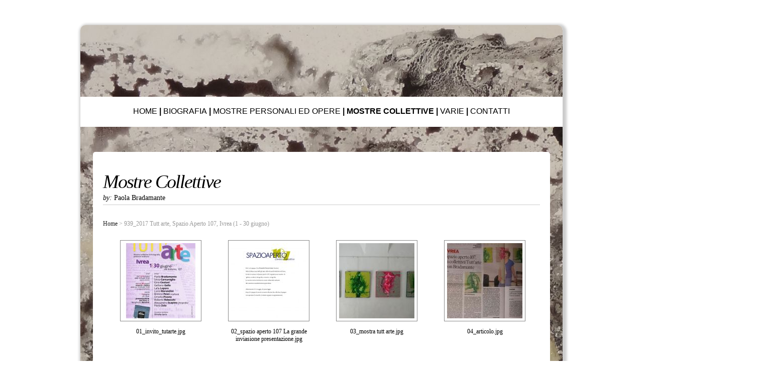

--- FILE ---
content_type: text/html; charset=UTF-8
request_url: http://paolabradamante.it/mostre/?dir=939_2017%20Tutt%20arte,%20Spazio%20Aperto%20107,%20Ivrea%20(1%20-%2030%20giugno)
body_size: 2754
content:
<!DOCTYPE html PUBLIC "-//W3C//DTD XHTML 1.0 Transitional//EN" "http://www.w3.org/TR/xhtml1/DTD/xhtml1-transitional.dtd">
<html xmlns="http://www.w3.org/1999/xhtml">
<head>
<meta http-equiv="Content-Type" content="text/html; charset=UTF-8" />
<title>Paola Bradamante</title>
	<link rel="stylesheet" href="css/mediaboxAdvBlack21.css" type="text/css" media="screen" />
	<script src="js/mootools.js" type="text/javascript"></script>
	<script src="js/mediaboxAdv-1.3.4b.js" type="text/javascript"></script>

<style type="text/css">
* {
	border:0;
	margin:0;
	padding:0;
}


.contenitore {
	/*height: 1024px;*/
	width: 960px;
	margin-right: auto;
	margin-left: auto;
	background-image: url(../immagini/immagini%20decorative/sfondo8.jpg);
	margin-top: 50px;
	padding-top: 50px;
	border-radius:10px;
	box-shadow: 3px 3px 5px 5px #CCC;
}

.menutop {
	font-family: "Trebuchet MS", Arial, Helvetica, sans-serif;
	width: 960px;
	margin-right: auto;
	margin-left: auto;
	text-align: center;
	font-size: 16px;
	height: 20px;
	margin-top: 93px;
	background-color: #FFF;
	padding-top: 20px;
	padding-bottom: 20px;
	color:#000;
	font-weight: lighter;
}
.menutop ul {
	font-family: "Trebuchet MS", Arial, Helvetica, sans-serif;
	font-weight: bold;
	color: #000;
	list-style-type: none;
}
.menutop ul li {
	display: inline;
	color: #000;
}
.menutop a {
	text-decoration: none;
	font-weight: lighter;
}
.menutop a:link, a:active, a:visited {
	color: #000;
}
.menutop a:hover {
	color: #069;
}
.footer {
	font-family: Arial, Helvetica, sans-serif;
	font-size: 10px;
	color: #003;
	height: 10px;
	width: 960px;
	text-align: center;
	margin-right: auto;
	margin-left: auto;
	background-color: #FFF;
	padding-top: 5px;
	padding-bottom: 5px;
	position:relative;
	margin-top:10px;
}

.nome {

margin-top:80px;
padding-bottom:80px;

}





.contenitore img {
	margin-bottom:-23px;
}
.box {
	font-family: "Century Gothic";
	font-size: 12px;
	background-color: #FFF;
	width: 870px;
	position: relative;
	margin-top:50px;
	padding-top: 20px;
	padding-bottom: 20px;
	padding-right: 20px;
	padding-left: 20px;
	margin-left: 25px;
	border-radius:5px;
}

.TITOLO {
	font-family: "Century Gothic";
	font-size: 15px;
	color: #333;
}

.immaginesfondo {
	height: 500px;
	width:1732px;
	position: absolute;
	left:-410px;
	bottom:-200px;
	z-index: -3;
}





body {
	margin: 0 auto;
	padding: 0;
	background-color:rgba(255,255,255,0.9);
	font: 12px geneva, century gothic, Georgia, "Times New Roman", Times, serif;
	max-width:1280px;
	min-width:1024px;
}


h1 {
	font: italic 320%/100% Georgia, "Times New Roman", Times, serif;
	margin: 20px 0 5px 0;
	letter-spacing: -2px;
}
.credits {
	border-bottom: solid 1px #ccc;
	padding-bottom: 5px;
	margin: 0 0 30px 0;
	font: 120% Garamond, Georgia, serif;
}
#bottom {
	color: #FFF;
	border: 0;
	border-top: solid 1px #ccc;
}
.backlink a {
	font-size: 10px;
	text-decoration: none;
	color: #AAA;
}
.backlink a:hover,
.backlink a:visited:hover {
	color: #000;
}
img {
	border: none;
}
#page_nav {
	color: #999;
	clear:both;
	text-align: center;
}
#page_nav a:link, #page_nav a:visited, #page_nav a:hover, #page_nav a:visited:hover {
	text-decoration: none;
	color: #222;
}
#breadcrumb_nav {
	color: #999;
}
#breadcrumb_nav a:link, #breadcrumb_nav a:visited, #breadcrumb_nav a:hover, #breadcrumb_nav a:visited:hover {
	text-decoration: none;
	color: #222;
}
a {
	color: black;	
}
#container {
	overflow: auto;
	width: 100%
}
.hidden {
	visibility: hidden;
	position:absolute;
	top:0;
	left:0;
	display:inline;
}
#topbar {
	position: absolute;
	left: 0;
	top: 0;
	margin: 0;
	padding-top: 5px;
	border: none;
	float: none;
	width: 100%;
	height: 25px;
	text-align: center;
	background-color: #FFFF99;
	border-bottom: 1px solid #DDD;
}
#topbar img{
	position: absolute;
	right: 6;
	top: 6;
	vertical-align: middle;
}

/* ---------- gallery styles start here ----------------------- */
.gallery {
	list-style: none;
	margin: 0;
	padding: 0;
}
.gallery li {
	padding: 25px 10px;
	margin: 0;
	float: left;
	position: relative;
	width: 180px;
	height: 200px;
	overflow:hidden;
	margin: 0 0 0 15px;
}
.gallery li:hover img {
	border-color: #000;
	background: #ddd;
}
.gallery img {
	background: #fff;
	border: solid 1px #888;
	padding: 5px;
	display:block;
	margin-left: auto;
    margin-right: auto;
}
.gallery em {
	color: #000;
	font-style: normal;
	display: block;
	position: absolute;
	top: 190px;
	margin-left:0px;
	margin-right:10px;
	text-align:center;
	padding-top: 10px;
	padding-bottom: 10px;
	width: 180px;
	
}
.gallery em-pdf {
	color: #666;
	font-style: normal;
	font-size: 10px;
	padding: 3px 7px;
	display: block;
	position: absolute;
	top: 118px;
	left: 9px;
}
.gallery a {
	text-decoration: none;
}
.gallery a:hover em {
	color: #666;
}






</style>
</head>
<body>

<div class="contenitore">
<div class="menutop">
<ul>            
<li><a href="../index.html">HOME</a> |       
<li><a href="../biografia.html">BIOGRAFIA</a> |
<li><a href="../opere">MOSTRE PERSONALI ED OPERE</a> |
<li><a href="../mostre"style="font-weight: bold;">MOSTRE COLLETTIVE</a> | 
</li><a href="../vari">VARIE</a> |
<li><a href="../contatti.html">CONTATTI</a>
    </ul>
  </div>
<div class="box">



<h1>Mostre Collettive</h1>

<p class="credits"><em>by: </em>Paola Bradamante</p>
<span id="breadcrumb_nav"><a href='?dir='>Home</a> > 939_2017 Tutt arte, Spazio Aperto 107, Ivrea (1 - 30 giugno)</span>
<div id="container">
<ul class="gallery">
<li><a href='photos/939_2017 Tutt arte, Spazio Aperto 107, Ivrea (1 - 30 giugno)/01_invito_tutarte.jpg' rel='lightbox[billeder]' title=''><em>01_invito_tutarte.jpg</em><span></span><img src='createthumb.php?filename=photos/939_2017 Tutt arte, Spazio Aperto 107, Ivrea (1 - 30 giugno)/01_invito_tutarte.jpg&amp;size=150' alt='Caricamento...' /></a></li><li><a href='photos/939_2017 Tutt arte, Spazio Aperto 107, Ivrea (1 - 30 giugno)/02_spazio aperto 107 La grande inviasione presentazione.jpg' rel='lightbox[billeder]' title=''><em>02_spazio aperto 107 La grande inviasione presentazione.jpg</em><span></span><img src='createthumb.php?filename=photos/939_2017 Tutt arte, Spazio Aperto 107, Ivrea (1 - 30 giugno)/02_spazio aperto 107 La grande inviasione presentazione.jpg&amp;size=150' alt='Caricamento...' /></a></li><li><a href='photos/939_2017 Tutt arte, Spazio Aperto 107, Ivrea (1 - 30 giugno)/03_mostra tutt arte.jpg' rel='lightbox[billeder]' title=''><em>03_mostra tutt arte.jpg</em><span></span><img src='createthumb.php?filename=photos/939_2017 Tutt arte, Spazio Aperto 107, Ivrea (1 - 30 giugno)/03_mostra tutt arte.jpg&amp;size=150' alt='Caricamento...' /></a></li><li><a href='photos/939_2017 Tutt arte, Spazio Aperto 107, Ivrea (1 - 30 giugno)/04_articolo.jpg' rel='lightbox[billeder]' title=''><em>04_articolo.jpg</em><span></span><img src='createthumb.php?filename=photos/939_2017 Tutt arte, Spazio Aperto 107, Ivrea (1 - 30 giugno)/04_articolo.jpg&amp;size=150' alt='Caricamento...' /></a></li><li><a href='photos/939_2017 Tutt arte, Spazio Aperto 107, Ivrea (1 - 30 giugno)/05_naranja 2017 tecnica mista 80x80.JPG' rel='lightbox[billeder]' title=''><em>05_naranja 2017 tecnica mista 80x80.JPG</em><span></span><img src='createthumb.php?filename=photos/939_2017 Tutt arte, Spazio Aperto 107, Ivrea (1 - 30 giugno)/05_naranja 2017 tecnica mista 80x80.JPG&amp;size=150' alt='Caricamento...' /></a></li><li><a href='photos/939_2017 Tutt arte, Spazio Aperto 107, Ivrea (1 - 30 giugno)/06_naranja 2017 tecnica mista 80x80 dettaglio (1).JPG' rel='lightbox[billeder]' title=''><em>06_naranja 2017 tecnica mista 80x80 dettaglio (1).JPG</em><span></span><img src='createthumb.php?filename=photos/939_2017 Tutt arte, Spazio Aperto 107, Ivrea (1 - 30 giugno)/06_naranja 2017 tecnica mista 80x80 dettaglio (1).JPG&amp;size=150' alt='Caricamento...' /></a></li><li><a href='photos/939_2017 Tutt arte, Spazio Aperto 107, Ivrea (1 - 30 giugno)/07_naranja 2017 tecnica mista 80x80 dettaglio (2).JPG' rel='lightbox[billeder]' title=''><em>07_naranja 2017 tecnica mista 80x80 dettaglio (2).JPG</em><span></span><img src='createthumb.php?filename=photos/939_2017 Tutt arte, Spazio Aperto 107, Ivrea (1 - 30 giugno)/07_naranja 2017 tecnica mista 80x80 dettaglio (2).JPG&amp;size=150' alt='Caricamento...' /></a></li><li><a href='photos/939_2017 Tutt arte, Spazio Aperto 107, Ivrea (1 - 30 giugno)/08_naranja 2017 tecnica mista 80x80 dettaglio (3).JPG' rel='lightbox[billeder]' title=''><em>08_naranja 2017 tecnica mista 80x80 dettaglio (3).JPG</em><span></span><img src='createthumb.php?filename=photos/939_2017 Tutt arte, Spazio Aperto 107, Ivrea (1 - 30 giugno)/08_naranja 2017 tecnica mista 80x80 dettaglio (3).JPG&amp;size=150' alt='Caricamento...' /></a></li><li><a href='photos/939_2017 Tutt arte, Spazio Aperto 107, Ivrea (1 - 30 giugno)/09_verde 2 2017 tecnica mista 80x80.JPG' rel='lightbox[billeder]' title=''><em>09_verde 2 2017 tecnica mista 80x80.JPG</em><span></span><img src='createthumb.php?filename=photos/939_2017 Tutt arte, Spazio Aperto 107, Ivrea (1 - 30 giugno)/09_verde 2 2017 tecnica mista 80x80.JPG&amp;size=150' alt='Caricamento...' /></a></li><li><a href='photos/939_2017 Tutt arte, Spazio Aperto 107, Ivrea (1 - 30 giugno)/10_verde 2 2017 tecnica mista 80x80 dettaglio (1).JPG' rel='lightbox[billeder]' title=''><em>10_verde 2 2017 tecnica mista 80x80 dettaglio (1).JPG</em><span></span><img src='createthumb.php?filename=photos/939_2017 Tutt arte, Spazio Aperto 107, Ivrea (1 - 30 giugno)/10_verde 2 2017 tecnica mista 80x80 dettaglio (1).JPG&amp;size=150' alt='Caricamento...' /></a></li><li><a href='photos/939_2017 Tutt arte, Spazio Aperto 107, Ivrea (1 - 30 giugno)/11_verde 2 2017 tecnica mista 80x80 dettaglio (2).JPG' rel='lightbox[billeder]' title=''><em>11_verde 2 2017 tecnica mista 80x80 dettaglio (2).JPG</em><span></span><img src='createthumb.php?filename=photos/939_2017 Tutt arte, Spazio Aperto 107, Ivrea (1 - 30 giugno)/11_verde 2 2017 tecnica mista 80x80 dettaglio (2).JPG&amp;size=150' alt='Caricamento...' /></a></li><li><a href='photos/939_2017 Tutt arte, Spazio Aperto 107, Ivrea (1 - 30 giugno)/12_verde 2 2017 tecnica mista 80x80 dettaglio (3).JPG' rel='lightbox[billeder]' title=''><em>12_verde 2 2017 tecnica mista 80x80 dettaglio (3).JPG</em><span></span><img src='createthumb.php?filename=photos/939_2017 Tutt arte, Spazio Aperto 107, Ivrea (1 - 30 giugno)/12_verde 2 2017 tecnica mista 80x80 dettaglio (3).JPG&amp;size=150' alt='Caricamento...' /></a></li><li><a href='photos/939_2017 Tutt arte, Spazio Aperto 107, Ivrea (1 - 30 giugno)/13_rosa 2017 tecnica mista 80x80.JPG' rel='lightbox[billeder]' title=''><em>13_rosa 2017 tecnica mista 80x80.JPG</em><span></span><img src='createthumb.php?filename=photos/939_2017 Tutt arte, Spazio Aperto 107, Ivrea (1 - 30 giugno)/13_rosa 2017 tecnica mista 80x80.JPG&amp;size=150' alt='Caricamento...' /></a></li><li><a href='photos/939_2017 Tutt arte, Spazio Aperto 107, Ivrea (1 - 30 giugno)/14_rosa 2017 tecnica mista 80x80 dettaglio (1).JPG' rel='lightbox[billeder]' title=''><em>14_rosa 2017 tecnica mista 80x80 dettaglio (1).JPG</em><span></span><img src='createthumb.php?filename=photos/939_2017 Tutt arte, Spazio Aperto 107, Ivrea (1 - 30 giugno)/14_rosa 2017 tecnica mista 80x80 dettaglio (1).JPG&amp;size=150' alt='Caricamento...' /></a></li><li><a href='photos/939_2017 Tutt arte, Spazio Aperto 107, Ivrea (1 - 30 giugno)/15_rosa 2017 tecnica mista 80x80 dettaglio (2).JPG' rel='lightbox[billeder]' title=''><em>15_rosa 2017 tecnica mista 80x80 dettaglio (2).JPG</em><span></span><img src='createthumb.php?filename=photos/939_2017 Tutt arte, Spazio Aperto 107, Ivrea (1 - 30 giugno)/15_rosa 2017 tecnica mista 80x80 dettaglio (2).JPG&amp;size=150' alt='Caricamento...' /></a></li><li><a href='photos/939_2017 Tutt arte, Spazio Aperto 107, Ivrea (1 - 30 giugno)/16_rosa 2017 tecnica mista 80x80 dettaglio (3).JPG' rel='lightbox[billeder]' title=''><em>16_rosa 2017 tecnica mista 80x80 dettaglio (3).JPG</em><span></span><img src='createthumb.php?filename=photos/939_2017 Tutt arte, Spazio Aperto 107, Ivrea (1 - 30 giugno)/16_rosa 2017 tecnica mista 80x80 dettaglio (3).JPG&amp;size=150' alt='Caricamento...' /></a></li>
</ul>
</div>
<br />
<div id="page_nav">Pagina 1 | <a href='?dir=939_2017 Tutt arte, Spazio Aperto 107, Ivrea (1 - 30 giugno)&amp;page=2'>2</a> | <a href='?dir=939_2017 Tutt arte, Spazio Aperto 107, Ivrea (1 - 30 giugno)&amp;page=all'>Tutte</a><a href='photos/939_2017 Tutt arte, Spazio Aperto 107, Ivrea (1 - 30 giugno)/17_verde 3 2017 tecnica mista 80x80.JPG' rel='lightbox[billeder]'  class='hidden' title=''></a><a href='photos/939_2017 Tutt arte, Spazio Aperto 107, Ivrea (1 - 30 giugno)/18_verde 3 2017 tecnica mista 80x80 dettaglio (1).JPG' rel='lightbox[billeder]'  class='hidden' title=''></a><a href='photos/939_2017 Tutt arte, Spazio Aperto 107, Ivrea (1 - 30 giugno)/19_verde 3 2017 tecnica mista 80x80 dettaglio (2).JPG' rel='lightbox[billeder]'  class='hidden' title=''></a><a href='photos/939_2017 Tutt arte, Spazio Aperto 107, Ivrea (1 - 30 giugno)/20_verde 3 2017 tecnica mista 80x80 dettaglio (3).JPG' rel='lightbox[billeder]'  class='hidden' title=''></a><a href='photos/939_2017 Tutt arte, Spazio Aperto 107, Ivrea (1 - 30 giugno)/21_tuttarte articolo_pag_1.jpg' rel='lightbox[billeder]'  class='hidden' title=''></a><a href='photos/939_2017 Tutt arte, Spazio Aperto 107, Ivrea (1 - 30 giugno)/22_tuttarte articolo_pag_2.jpg' rel='lightbox[billeder]'  class='hidden' title=''></a></div>
<br />
<!-- CREDITS - DO NOT REMOVE OR YOU WILL VOID MiniGal Nano TERMS OF USE -->
<hr id="bottom" />
<div class="backlink" align="center"><a href="http://www.minigal.dk" title="Powered by MiniGal Nano" target="_blank"> </a></div>
<br /><br />



<div class="immaginesfondo"><img src="../immagini/immagini decorative/immaginesfondo4.png" width="100%" height="100%" /></div>
</div>
<div class="nome"><p align="center"><img src="../immagini/immagini decorative/nome.png" width="700px"/></p></div>

</div>

<div class="footer"><strong>Paola Bradamante</strong>

</body>
</html>
